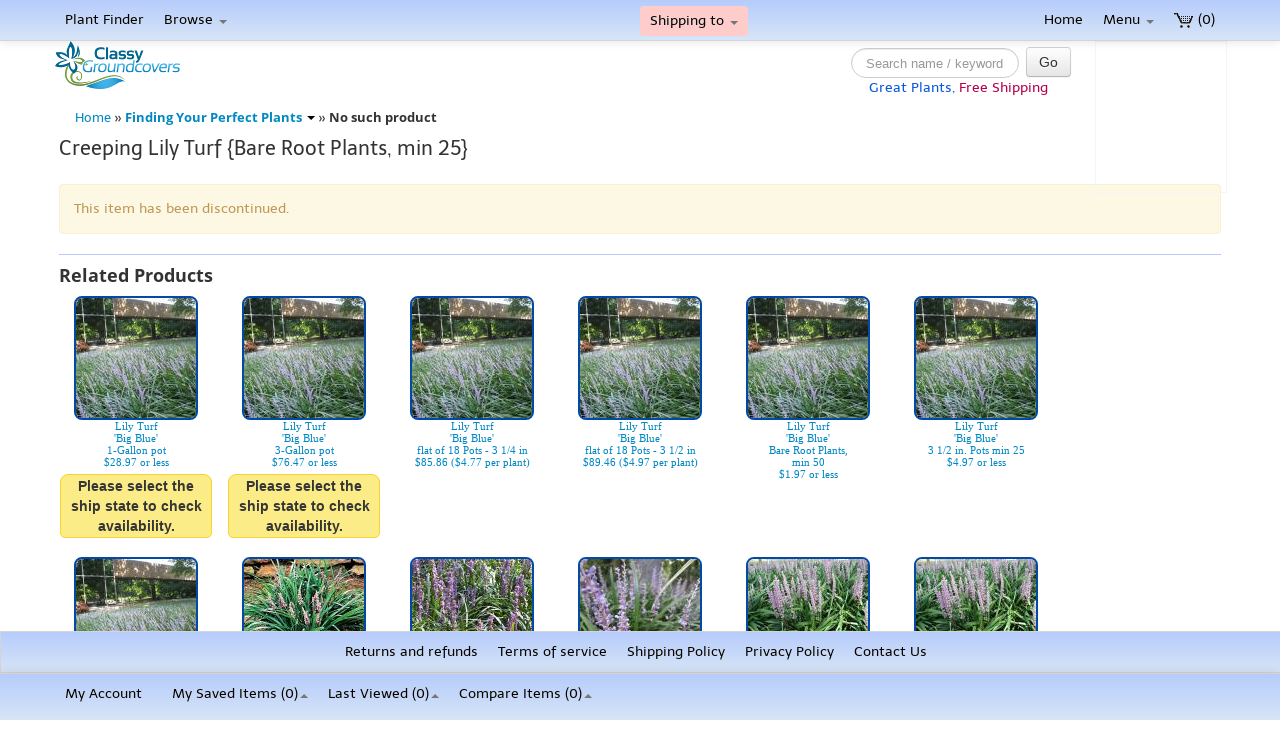

--- FILE ---
content_type: text/html; charset=utf-8
request_url: https://accounts.google.com/o/oauth2/postmessageRelay?parent=https%3A%2F%2Fclassygroundcovers.com&jsh=m%3B%2F_%2Fscs%2Fabc-static%2F_%2Fjs%2Fk%3Dgapi.lb.en.2kN9-TZiXrM.O%2Fd%3D1%2Frs%3DAHpOoo_B4hu0FeWRuWHfxnZ3V0WubwN7Qw%2Fm%3D__features__
body_size: 164
content:
<!DOCTYPE html><html><head><title></title><meta http-equiv="content-type" content="text/html; charset=utf-8"><meta http-equiv="X-UA-Compatible" content="IE=edge"><meta name="viewport" content="width=device-width, initial-scale=1, minimum-scale=1, maximum-scale=1, user-scalable=0"><script src='https://ssl.gstatic.com/accounts/o/2580342461-postmessagerelay.js' nonce="Fb9LZKk6AvrWk-cXnRoDwQ"></script></head><body><script type="text/javascript" src="https://apis.google.com/js/rpc:shindig_random.js?onload=init" nonce="Fb9LZKk6AvrWk-cXnRoDwQ"></script></body></html>